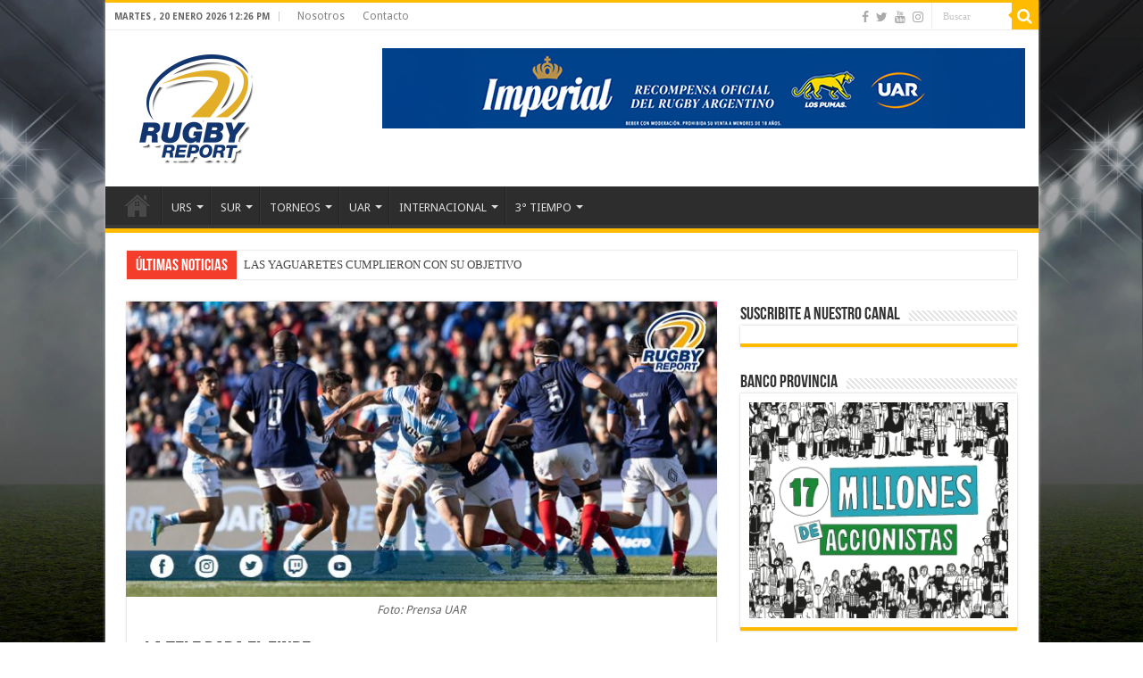

--- FILE ---
content_type: text/html; charset=UTF-8
request_url: https://rugbyreport.com.ar/la-tele-para-el-finde-138/
body_size: 17517
content:
<!DOCTYPE html>
<html lang="es" prefix="og: http://ogp.me/ns#">
<head>
<meta charset="UTF-8" />
<link rel="pingback" href="https://rugbyreport.com.ar/xmlrpc.php" />
<title>LA TELE PARA EL FINDE &#8211; Rugby Report</title>
<meta property="og:title" content="LA TELE PARA EL FINDE - Rugby Report"/>
<meta property="og:type" content="article"/>
<meta property="og:description" content="Atención OVALADOS, se viene otro finde de SUPER ACCIÓN, Rugby Report te cuenta como seguirlos desde"/>
<meta property="og:url" content="https://rugbyreport.com.ar/la-tele-para-el-finde-138/"/>
<meta property="og:site_name" content="Rugby Report"/>
<meta property="og:image" content="https://rugbyreport.com.ar/wp-content/uploads/2024/07/PORTADA-WEB-LA-TELE.jpg" />
<meta name='robots' content='max-image-preview:large' />
	<style>img:is([sizes="auto" i], [sizes^="auto," i]) { contain-intrinsic-size: 3000px 1500px }</style>
	<link rel='dns-prefetch' href='//fonts.googleapis.com' />
<link rel="alternate" type="application/rss+xml" title="Rugby Report &raquo; Feed" href="https://rugbyreport.com.ar/feed/" />
<link rel="alternate" type="application/rss+xml" title="Rugby Report &raquo; Feed de los comentarios" href="https://rugbyreport.com.ar/comments/feed/" />
<link rel="alternate" type="application/rss+xml" title="Rugby Report &raquo; Comentario LA TELE PARA EL FINDE del feed" href="https://rugbyreport.com.ar/la-tele-para-el-finde-138/feed/" />
<script type="text/javascript">
/* <![CDATA[ */
window._wpemojiSettings = {"baseUrl":"https:\/\/s.w.org\/images\/core\/emoji\/16.0.1\/72x72\/","ext":".png","svgUrl":"https:\/\/s.w.org\/images\/core\/emoji\/16.0.1\/svg\/","svgExt":".svg","source":{"concatemoji":"https:\/\/rugbyreport.com.ar\/wp-includes\/js\/wp-emoji-release.min.js"}};
/*! This file is auto-generated */
!function(s,n){var o,i,e;function c(e){try{var t={supportTests:e,timestamp:(new Date).valueOf()};sessionStorage.setItem(o,JSON.stringify(t))}catch(e){}}function p(e,t,n){e.clearRect(0,0,e.canvas.width,e.canvas.height),e.fillText(t,0,0);var t=new Uint32Array(e.getImageData(0,0,e.canvas.width,e.canvas.height).data),a=(e.clearRect(0,0,e.canvas.width,e.canvas.height),e.fillText(n,0,0),new Uint32Array(e.getImageData(0,0,e.canvas.width,e.canvas.height).data));return t.every(function(e,t){return e===a[t]})}function u(e,t){e.clearRect(0,0,e.canvas.width,e.canvas.height),e.fillText(t,0,0);for(var n=e.getImageData(16,16,1,1),a=0;a<n.data.length;a++)if(0!==n.data[a])return!1;return!0}function f(e,t,n,a){switch(t){case"flag":return n(e,"\ud83c\udff3\ufe0f\u200d\u26a7\ufe0f","\ud83c\udff3\ufe0f\u200b\u26a7\ufe0f")?!1:!n(e,"\ud83c\udde8\ud83c\uddf6","\ud83c\udde8\u200b\ud83c\uddf6")&&!n(e,"\ud83c\udff4\udb40\udc67\udb40\udc62\udb40\udc65\udb40\udc6e\udb40\udc67\udb40\udc7f","\ud83c\udff4\u200b\udb40\udc67\u200b\udb40\udc62\u200b\udb40\udc65\u200b\udb40\udc6e\u200b\udb40\udc67\u200b\udb40\udc7f");case"emoji":return!a(e,"\ud83e\udedf")}return!1}function g(e,t,n,a){var r="undefined"!=typeof WorkerGlobalScope&&self instanceof WorkerGlobalScope?new OffscreenCanvas(300,150):s.createElement("canvas"),o=r.getContext("2d",{willReadFrequently:!0}),i=(o.textBaseline="top",o.font="600 32px Arial",{});return e.forEach(function(e){i[e]=t(o,e,n,a)}),i}function t(e){var t=s.createElement("script");t.src=e,t.defer=!0,s.head.appendChild(t)}"undefined"!=typeof Promise&&(o="wpEmojiSettingsSupports",i=["flag","emoji"],n.supports={everything:!0,everythingExceptFlag:!0},e=new Promise(function(e){s.addEventListener("DOMContentLoaded",e,{once:!0})}),new Promise(function(t){var n=function(){try{var e=JSON.parse(sessionStorage.getItem(o));if("object"==typeof e&&"number"==typeof e.timestamp&&(new Date).valueOf()<e.timestamp+604800&&"object"==typeof e.supportTests)return e.supportTests}catch(e){}return null}();if(!n){if("undefined"!=typeof Worker&&"undefined"!=typeof OffscreenCanvas&&"undefined"!=typeof URL&&URL.createObjectURL&&"undefined"!=typeof Blob)try{var e="postMessage("+g.toString()+"("+[JSON.stringify(i),f.toString(),p.toString(),u.toString()].join(",")+"));",a=new Blob([e],{type:"text/javascript"}),r=new Worker(URL.createObjectURL(a),{name:"wpTestEmojiSupports"});return void(r.onmessage=function(e){c(n=e.data),r.terminate(),t(n)})}catch(e){}c(n=g(i,f,p,u))}t(n)}).then(function(e){for(var t in e)n.supports[t]=e[t],n.supports.everything=n.supports.everything&&n.supports[t],"flag"!==t&&(n.supports.everythingExceptFlag=n.supports.everythingExceptFlag&&n.supports[t]);n.supports.everythingExceptFlag=n.supports.everythingExceptFlag&&!n.supports.flag,n.DOMReady=!1,n.readyCallback=function(){n.DOMReady=!0}}).then(function(){return e}).then(function(){var e;n.supports.everything||(n.readyCallback(),(e=n.source||{}).concatemoji?t(e.concatemoji):e.wpemoji&&e.twemoji&&(t(e.twemoji),t(e.wpemoji)))}))}((window,document),window._wpemojiSettings);
/* ]]> */
</script>
<!-- rugbyreport.com.ar is managing ads with Advanced Ads 2.0.16 – https://wpadvancedads.com/ --><script id="rugby-ready">
			window.advanced_ads_ready=function(e,a){a=a||"complete";var d=function(e){return"interactive"===a?"loading"!==e:"complete"===e};d(document.readyState)?e():document.addEventListener("readystatechange",(function(a){d(a.target.readyState)&&e()}),{once:"interactive"===a})},window.advanced_ads_ready_queue=window.advanced_ads_ready_queue||[];		</script>
		<style id='wp-emoji-styles-inline-css' type='text/css'>

	img.wp-smiley, img.emoji {
		display: inline !important;
		border: none !important;
		box-shadow: none !important;
		height: 1em !important;
		width: 1em !important;
		margin: 0 0.07em !important;
		vertical-align: -0.1em !important;
		background: none !important;
		padding: 0 !important;
	}
</style>
<link rel='stylesheet' id='wp-block-library-css' href='https://rugbyreport.com.ar/wp-includes/css/dist/block-library/style.min.css' type='text/css' media='all' />
<link rel='stylesheet' id='swiper-css-css' href='https://rugbyreport.com.ar/wp-content/plugins/instagram-widget-by-wpzoom/dist/styles/library/swiper.css' type='text/css' media='all' />
<link rel='stylesheet' id='dashicons-css' href='https://rugbyreport.com.ar/wp-includes/css/dashicons.min.css' type='text/css' media='all' />
<link rel='stylesheet' id='magnific-popup-css' href='https://rugbyreport.com.ar/wp-content/plugins/instagram-widget-by-wpzoom/dist/styles/library/magnific-popup.css' type='text/css' media='all' />
<link rel='stylesheet' id='wpz-insta_block-frontend-style-css' href='https://rugbyreport.com.ar/wp-content/plugins/instagram-widget-by-wpzoom/dist/styles/frontend/index.css' type='text/css' media='all' />
<style id='classic-theme-styles-inline-css' type='text/css'>
/*! This file is auto-generated */
.wp-block-button__link{color:#fff;background-color:#32373c;border-radius:9999px;box-shadow:none;text-decoration:none;padding:calc(.667em + 2px) calc(1.333em + 2px);font-size:1.125em}.wp-block-file__button{background:#32373c;color:#fff;text-decoration:none}
</style>
<style id='global-styles-inline-css' type='text/css'>
:root{--wp--preset--aspect-ratio--square: 1;--wp--preset--aspect-ratio--4-3: 4/3;--wp--preset--aspect-ratio--3-4: 3/4;--wp--preset--aspect-ratio--3-2: 3/2;--wp--preset--aspect-ratio--2-3: 2/3;--wp--preset--aspect-ratio--16-9: 16/9;--wp--preset--aspect-ratio--9-16: 9/16;--wp--preset--color--black: #000000;--wp--preset--color--cyan-bluish-gray: #abb8c3;--wp--preset--color--white: #ffffff;--wp--preset--color--pale-pink: #f78da7;--wp--preset--color--vivid-red: #cf2e2e;--wp--preset--color--luminous-vivid-orange: #ff6900;--wp--preset--color--luminous-vivid-amber: #fcb900;--wp--preset--color--light-green-cyan: #7bdcb5;--wp--preset--color--vivid-green-cyan: #00d084;--wp--preset--color--pale-cyan-blue: #8ed1fc;--wp--preset--color--vivid-cyan-blue: #0693e3;--wp--preset--color--vivid-purple: #9b51e0;--wp--preset--gradient--vivid-cyan-blue-to-vivid-purple: linear-gradient(135deg,rgba(6,147,227,1) 0%,rgb(155,81,224) 100%);--wp--preset--gradient--light-green-cyan-to-vivid-green-cyan: linear-gradient(135deg,rgb(122,220,180) 0%,rgb(0,208,130) 100%);--wp--preset--gradient--luminous-vivid-amber-to-luminous-vivid-orange: linear-gradient(135deg,rgba(252,185,0,1) 0%,rgba(255,105,0,1) 100%);--wp--preset--gradient--luminous-vivid-orange-to-vivid-red: linear-gradient(135deg,rgba(255,105,0,1) 0%,rgb(207,46,46) 100%);--wp--preset--gradient--very-light-gray-to-cyan-bluish-gray: linear-gradient(135deg,rgb(238,238,238) 0%,rgb(169,184,195) 100%);--wp--preset--gradient--cool-to-warm-spectrum: linear-gradient(135deg,rgb(74,234,220) 0%,rgb(151,120,209) 20%,rgb(207,42,186) 40%,rgb(238,44,130) 60%,rgb(251,105,98) 80%,rgb(254,248,76) 100%);--wp--preset--gradient--blush-light-purple: linear-gradient(135deg,rgb(255,206,236) 0%,rgb(152,150,240) 100%);--wp--preset--gradient--blush-bordeaux: linear-gradient(135deg,rgb(254,205,165) 0%,rgb(254,45,45) 50%,rgb(107,0,62) 100%);--wp--preset--gradient--luminous-dusk: linear-gradient(135deg,rgb(255,203,112) 0%,rgb(199,81,192) 50%,rgb(65,88,208) 100%);--wp--preset--gradient--pale-ocean: linear-gradient(135deg,rgb(255,245,203) 0%,rgb(182,227,212) 50%,rgb(51,167,181) 100%);--wp--preset--gradient--electric-grass: linear-gradient(135deg,rgb(202,248,128) 0%,rgb(113,206,126) 100%);--wp--preset--gradient--midnight: linear-gradient(135deg,rgb(2,3,129) 0%,rgb(40,116,252) 100%);--wp--preset--font-size--small: 13px;--wp--preset--font-size--medium: 20px;--wp--preset--font-size--large: 36px;--wp--preset--font-size--x-large: 42px;--wp--preset--spacing--20: 0.44rem;--wp--preset--spacing--30: 0.67rem;--wp--preset--spacing--40: 1rem;--wp--preset--spacing--50: 1.5rem;--wp--preset--spacing--60: 2.25rem;--wp--preset--spacing--70: 3.38rem;--wp--preset--spacing--80: 5.06rem;--wp--preset--shadow--natural: 6px 6px 9px rgba(0, 0, 0, 0.2);--wp--preset--shadow--deep: 12px 12px 50px rgba(0, 0, 0, 0.4);--wp--preset--shadow--sharp: 6px 6px 0px rgba(0, 0, 0, 0.2);--wp--preset--shadow--outlined: 6px 6px 0px -3px rgba(255, 255, 255, 1), 6px 6px rgba(0, 0, 0, 1);--wp--preset--shadow--crisp: 6px 6px 0px rgba(0, 0, 0, 1);}:where(.is-layout-flex){gap: 0.5em;}:where(.is-layout-grid){gap: 0.5em;}body .is-layout-flex{display: flex;}.is-layout-flex{flex-wrap: wrap;align-items: center;}.is-layout-flex > :is(*, div){margin: 0;}body .is-layout-grid{display: grid;}.is-layout-grid > :is(*, div){margin: 0;}:where(.wp-block-columns.is-layout-flex){gap: 2em;}:where(.wp-block-columns.is-layout-grid){gap: 2em;}:where(.wp-block-post-template.is-layout-flex){gap: 1.25em;}:where(.wp-block-post-template.is-layout-grid){gap: 1.25em;}.has-black-color{color: var(--wp--preset--color--black) !important;}.has-cyan-bluish-gray-color{color: var(--wp--preset--color--cyan-bluish-gray) !important;}.has-white-color{color: var(--wp--preset--color--white) !important;}.has-pale-pink-color{color: var(--wp--preset--color--pale-pink) !important;}.has-vivid-red-color{color: var(--wp--preset--color--vivid-red) !important;}.has-luminous-vivid-orange-color{color: var(--wp--preset--color--luminous-vivid-orange) !important;}.has-luminous-vivid-amber-color{color: var(--wp--preset--color--luminous-vivid-amber) !important;}.has-light-green-cyan-color{color: var(--wp--preset--color--light-green-cyan) !important;}.has-vivid-green-cyan-color{color: var(--wp--preset--color--vivid-green-cyan) !important;}.has-pale-cyan-blue-color{color: var(--wp--preset--color--pale-cyan-blue) !important;}.has-vivid-cyan-blue-color{color: var(--wp--preset--color--vivid-cyan-blue) !important;}.has-vivid-purple-color{color: var(--wp--preset--color--vivid-purple) !important;}.has-black-background-color{background-color: var(--wp--preset--color--black) !important;}.has-cyan-bluish-gray-background-color{background-color: var(--wp--preset--color--cyan-bluish-gray) !important;}.has-white-background-color{background-color: var(--wp--preset--color--white) !important;}.has-pale-pink-background-color{background-color: var(--wp--preset--color--pale-pink) !important;}.has-vivid-red-background-color{background-color: var(--wp--preset--color--vivid-red) !important;}.has-luminous-vivid-orange-background-color{background-color: var(--wp--preset--color--luminous-vivid-orange) !important;}.has-luminous-vivid-amber-background-color{background-color: var(--wp--preset--color--luminous-vivid-amber) !important;}.has-light-green-cyan-background-color{background-color: var(--wp--preset--color--light-green-cyan) !important;}.has-vivid-green-cyan-background-color{background-color: var(--wp--preset--color--vivid-green-cyan) !important;}.has-pale-cyan-blue-background-color{background-color: var(--wp--preset--color--pale-cyan-blue) !important;}.has-vivid-cyan-blue-background-color{background-color: var(--wp--preset--color--vivid-cyan-blue) !important;}.has-vivid-purple-background-color{background-color: var(--wp--preset--color--vivid-purple) !important;}.has-black-border-color{border-color: var(--wp--preset--color--black) !important;}.has-cyan-bluish-gray-border-color{border-color: var(--wp--preset--color--cyan-bluish-gray) !important;}.has-white-border-color{border-color: var(--wp--preset--color--white) !important;}.has-pale-pink-border-color{border-color: var(--wp--preset--color--pale-pink) !important;}.has-vivid-red-border-color{border-color: var(--wp--preset--color--vivid-red) !important;}.has-luminous-vivid-orange-border-color{border-color: var(--wp--preset--color--luminous-vivid-orange) !important;}.has-luminous-vivid-amber-border-color{border-color: var(--wp--preset--color--luminous-vivid-amber) !important;}.has-light-green-cyan-border-color{border-color: var(--wp--preset--color--light-green-cyan) !important;}.has-vivid-green-cyan-border-color{border-color: var(--wp--preset--color--vivid-green-cyan) !important;}.has-pale-cyan-blue-border-color{border-color: var(--wp--preset--color--pale-cyan-blue) !important;}.has-vivid-cyan-blue-border-color{border-color: var(--wp--preset--color--vivid-cyan-blue) !important;}.has-vivid-purple-border-color{border-color: var(--wp--preset--color--vivid-purple) !important;}.has-vivid-cyan-blue-to-vivid-purple-gradient-background{background: var(--wp--preset--gradient--vivid-cyan-blue-to-vivid-purple) !important;}.has-light-green-cyan-to-vivid-green-cyan-gradient-background{background: var(--wp--preset--gradient--light-green-cyan-to-vivid-green-cyan) !important;}.has-luminous-vivid-amber-to-luminous-vivid-orange-gradient-background{background: var(--wp--preset--gradient--luminous-vivid-amber-to-luminous-vivid-orange) !important;}.has-luminous-vivid-orange-to-vivid-red-gradient-background{background: var(--wp--preset--gradient--luminous-vivid-orange-to-vivid-red) !important;}.has-very-light-gray-to-cyan-bluish-gray-gradient-background{background: var(--wp--preset--gradient--very-light-gray-to-cyan-bluish-gray) !important;}.has-cool-to-warm-spectrum-gradient-background{background: var(--wp--preset--gradient--cool-to-warm-spectrum) !important;}.has-blush-light-purple-gradient-background{background: var(--wp--preset--gradient--blush-light-purple) !important;}.has-blush-bordeaux-gradient-background{background: var(--wp--preset--gradient--blush-bordeaux) !important;}.has-luminous-dusk-gradient-background{background: var(--wp--preset--gradient--luminous-dusk) !important;}.has-pale-ocean-gradient-background{background: var(--wp--preset--gradient--pale-ocean) !important;}.has-electric-grass-gradient-background{background: var(--wp--preset--gradient--electric-grass) !important;}.has-midnight-gradient-background{background: var(--wp--preset--gradient--midnight) !important;}.has-small-font-size{font-size: var(--wp--preset--font-size--small) !important;}.has-medium-font-size{font-size: var(--wp--preset--font-size--medium) !important;}.has-large-font-size{font-size: var(--wp--preset--font-size--large) !important;}.has-x-large-font-size{font-size: var(--wp--preset--font-size--x-large) !important;}
:where(.wp-block-post-template.is-layout-flex){gap: 1.25em;}:where(.wp-block-post-template.is-layout-grid){gap: 1.25em;}
:where(.wp-block-columns.is-layout-flex){gap: 2em;}:where(.wp-block-columns.is-layout-grid){gap: 2em;}
:root :where(.wp-block-pullquote){font-size: 1.5em;line-height: 1.6;}
</style>
<link rel='stylesheet' id='contact-form-7-css' href='https://rugbyreport.com.ar/wp-content/plugins/contact-form-7/includes/css/styles.css' type='text/css' media='all' />
<link rel='stylesheet' id='wen-logo-slider-slick-carousel-css' href='https://rugbyreport.com.ar/wp-content/plugins/wen-logo-slider/vendors/slick-carousel/slick.css' type='text/css' media='all' />
<link rel='stylesheet' id='wen-logo-slider-slick-theme-css' href='https://rugbyreport.com.ar/wp-content/plugins/wen-logo-slider/vendors/slick-carousel/slick-theme.css' type='text/css' media='all' />
<link rel='stylesheet' id='wen-logo-slider-css' href='https://rugbyreport.com.ar/wp-content/plugins/wen-logo-slider/public/css/wen-logo-slider-public.css' type='text/css' media='all' />
<link rel='stylesheet' id='tie-style-css' href='https://rugbyreport.com.ar/wp-content/themes/sahifa/style.css' type='text/css' media='all' />
<link rel='stylesheet' id='tie-ilightbox-skin-css' href='https://rugbyreport.com.ar/wp-content/themes/sahifa/css/ilightbox/dark-skin/skin.css' type='text/css' media='all' />
<link rel='stylesheet' id='Droid+Sans-css' href='https://fonts.googleapis.com/css?family=Droid+Sans%3Aregular%2C700' type='text/css' media='all' />
<script type="text/javascript" src="https://rugbyreport.com.ar/wp-includes/js/jquery/jquery.min.js" id="jquery-core-js"></script>
<script type="text/javascript" src="https://rugbyreport.com.ar/wp-includes/js/jquery/jquery-migrate.min.js" id="jquery-migrate-js"></script>
<script type="text/javascript" src="https://rugbyreport.com.ar/wp-includes/js/underscore.min.js" id="underscore-js"></script>
<script type="text/javascript" id="wp-util-js-extra">
/* <![CDATA[ */
var _wpUtilSettings = {"ajax":{"url":"\/wp-admin\/admin-ajax.php"}};
/* ]]> */
</script>
<script type="text/javascript" src="https://rugbyreport.com.ar/wp-includes/js/wp-util.min.js" id="wp-util-js"></script>
<script type="text/javascript" src="https://rugbyreport.com.ar/wp-content/plugins/instagram-widget-by-wpzoom/dist/scripts/library/magnific-popup.js" id="magnific-popup-js"></script>
<script type="text/javascript" src="https://rugbyreport.com.ar/wp-content/plugins/instagram-widget-by-wpzoom/dist/scripts/library/swiper.js" id="swiper-js-js"></script>
<script type="text/javascript" src="https://rugbyreport.com.ar/wp-content/plugins/instagram-widget-by-wpzoom/dist/scripts/frontend/block.js" id="wpz-insta_block-frontend-script-js"></script>
<script type="text/javascript" src="https://rugbyreport.com.ar/wp-content/plugins/wen-logo-slider/vendors/slick-carousel/slick.min.js" id="wen-logo-slider-slick-carousel-js"></script>
<link rel="https://api.w.org/" href="https://rugbyreport.com.ar/wp-json/" /><link rel="alternate" title="JSON" type="application/json" href="https://rugbyreport.com.ar/wp-json/wp/v2/posts/17815" /><link rel="EditURI" type="application/rsd+xml" title="RSD" href="https://rugbyreport.com.ar/xmlrpc.php?rsd" />
<meta name="generator" content="WordPress 6.8.3" />
<link rel="canonical" href="https://rugbyreport.com.ar/la-tele-para-el-finde-138/" />
<link rel='shortlink' href='https://rugbyreport.com.ar/?p=17815' />
<link rel="alternate" title="oEmbed (JSON)" type="application/json+oembed" href="https://rugbyreport.com.ar/wp-json/oembed/1.0/embed?url=https%3A%2F%2Frugbyreport.com.ar%2Fla-tele-para-el-finde-138%2F" />
<link rel="alternate" title="oEmbed (XML)" type="text/xml+oembed" href="https://rugbyreport.com.ar/wp-json/oembed/1.0/embed?url=https%3A%2F%2Frugbyreport.com.ar%2Fla-tele-para-el-finde-138%2F&#038;format=xml" />
<link rel="shortcut icon" href="https://rugbyreport.com.ar/wp-content/uploads/2019/08/LOGO-CON-CONTORNO.png" title="Favicon" />
<!--[if IE]>
<script type="text/javascript">jQuery(document).ready(function (){ jQuery(".menu-item").has("ul").children("a").attr("aria-haspopup", "true");});</script>
<![endif]-->
<!--[if lt IE 9]>
<script src="https://rugbyreport.com.ar/wp-content/themes/sahifa/js/html5.js"></script>
<script src="https://rugbyreport.com.ar/wp-content/themes/sahifa/js/selectivizr-min.js"></script>
<![endif]-->
<!--[if IE 9]>
<link rel="stylesheet" type="text/css" media="all" href="https://rugbyreport.com.ar/wp-content/themes/sahifa/css/ie9.css" />
<![endif]-->
<!--[if IE 8]>
<link rel="stylesheet" type="text/css" media="all" href="https://rugbyreport.com.ar/wp-content/themes/sahifa/css/ie8.css" />
<![endif]-->
<!--[if IE 7]>
<link rel="stylesheet" type="text/css" media="all" href="https://rugbyreport.com.ar/wp-content/themes/sahifa/css/ie7.css" />
<![endif]-->


<meta name="viewport" content="width=device-width, initial-scale=1.0" />



<style type="text/css" media="screen">

body{
	font-family: 'Droid Sans';
}

h2.post-box-title, h2.post-box-title a{
	font-weight: bold;
}

h3.post-box-title, h3.post-box-title a{
	font-weight: bold;
}

#main-nav,
.cat-box-content,
#sidebar .widget-container,
.post-listing,
#commentform {
	border-bottom-color: #ffbb01;
}

.search-block .search-button,
#topcontrol,
#main-nav ul li.current-menu-item a,
#main-nav ul li.current-menu-item a:hover,
#main-nav ul li.current_page_parent a,
#main-nav ul li.current_page_parent a:hover,
#main-nav ul li.current-menu-parent a,
#main-nav ul li.current-menu-parent a:hover,
#main-nav ul li.current-page-ancestor a,
#main-nav ul li.current-page-ancestor a:hover,
.pagination span.current,
.share-post span.share-text,
.flex-control-paging li a.flex-active,
.ei-slider-thumbs li.ei-slider-element,
.review-percentage .review-item span span,
.review-final-score,
.button,
a.button,
a.more-link,
#main-content input[type="submit"],
.form-submit #submit,
#login-form .login-button,
.widget-feedburner .feedburner-subscribe,
input[type="submit"],
#buddypress button,
#buddypress a.button,
#buddypress input[type=submit],
#buddypress input[type=reset],
#buddypress ul.button-nav li a,
#buddypress div.generic-button a,
#buddypress .comment-reply-link,
#buddypress div.item-list-tabs ul li a span,
#buddypress div.item-list-tabs ul li.selected a,
#buddypress div.item-list-tabs ul li.current a,
#buddypress #members-directory-form div.item-list-tabs ul li.selected span,
#members-list-options a.selected,
#groups-list-options a.selected,
body.dark-skin #buddypress div.item-list-tabs ul li a span,
body.dark-skin #buddypress div.item-list-tabs ul li.selected a,
body.dark-skin #buddypress div.item-list-tabs ul li.current a,
body.dark-skin #members-list-options a.selected,
body.dark-skin #groups-list-options a.selected,
.search-block-large .search-button,
#featured-posts .flex-next:hover,
#featured-posts .flex-prev:hover,
a.tie-cart span.shooping-count,
.woocommerce span.onsale,
.woocommerce-page span.onsale ,
.woocommerce .widget_price_filter .ui-slider .ui-slider-handle,
.woocommerce-page .widget_price_filter .ui-slider .ui-slider-handle,
#check-also-close,
a.post-slideshow-next,
a.post-slideshow-prev,
.widget_price_filter .ui-slider .ui-slider-handle,
.quantity .minus:hover,
.quantity .plus:hover,
.mejs-container .mejs-controls .mejs-time-rail .mejs-time-current,
#reading-position-indicator  {
	background-color:#ffbb01;
}

::-webkit-scrollbar-thumb{
	background-color:#ffbb01 !important;
}

#theme-footer,
#theme-header,
.top-nav ul li.current-menu-item:before,
#main-nav .menu-sub-content ,
#main-nav ul ul,
#check-also-box {
	border-top-color: #ffbb01;
}

.search-block:after {
	border-right-color:#ffbb01;
}

body.rtl .search-block:after {
	border-left-color:#ffbb01;
}

#main-nav ul > li.menu-item-has-children:hover > a:after,
#main-nav ul > li.mega-menu:hover > a:after {
	border-color:transparent transparent #ffbb01;
}

.widget.timeline-posts li a:hover,
.widget.timeline-posts li a:hover span.tie-date {
	color: #ffbb01;
}

.widget.timeline-posts li a:hover span.tie-date:before {
	background: #ffbb01;
	border-color: #ffbb01;
}

#order_review,
#order_review_heading {
	border-color: #ffbb01;
}


.background-cover{
	background-color: !important;
	background-image : url('https://rugbyreport.com.ar/wp-content/uploads/2023/11/espn-background-web.webp') !important;
	filter: progid:DXImageTransform.Microsoft.AlphaImageLoader(src='https://rugbyreport.com.ar/wp-content/uploads/2023/11/espn-background-web.webp',sizingMethod='scale') !important;
	-ms-filter: "progid:DXImageTransform.Microsoft.AlphaImageLoader(src='https://rugbyreport.com.ar/wp-content/uploads/2023/11/espn-background-web.webp',sizingMethod='scale')" !important;
}
	
.top-nav, .top-nav ul ul {
	background-color:#ffffff !important; 
				}


#theme-header {
	background-color:#ffffff !important; 
		background-repeat:no-repeat !important; 
		background-position:center  !important; 
}


</style>

<link rel="icon" href="https://rugbyreport.com.ar/wp-content/uploads/2023/11/LOGO-CON-CONTORNO-e1567037448659.png" sizes="32x32" />
<link rel="icon" href="https://rugbyreport.com.ar/wp-content/uploads/2023/11/LOGO-CON-CONTORNO-e1567037448659.png" sizes="192x192" />
<link rel="apple-touch-icon" href="https://rugbyreport.com.ar/wp-content/uploads/2023/11/LOGO-CON-CONTORNO-e1567037448659.png" />
<meta name="msapplication-TileImage" content="https://rugbyreport.com.ar/wp-content/uploads/2023/11/LOGO-CON-CONTORNO-e1567037448659.png" />
</head>
<body data-rsssl=1 id="top" class="wp-singular post-template-default single single-post postid-17815 single-format-standard wp-theme-sahifa aa-prefix-rugby-">

<div class="wrapper-outer">

	<div class="background-cover"></div>

	<aside id="slide-out">

			<div class="search-mobile">
			<form method="get" id="searchform-mobile" action="https://rugbyreport.com.ar/">
				<button class="search-button" type="submit" value="Buscar"><i class="fa fa-search"></i></button>
				<input type="text" id="s-mobile" name="s" title="Buscar" value="Buscar" onfocus="if (this.value == 'Buscar') {this.value = '';}" onblur="if (this.value == '') {this.value = 'Buscar';}"  />
			</form>
		</div><!-- .search-mobile /-->
	
			<div class="social-icons">
		<a class="ttip-none" title="Facebook" href="https://www.facebook.com/rugbyreport?ref=hl" target="_blank"><i class="fa fa-facebook"></i></a><a class="ttip-none" title="Twitter" href="https://twitter.com/inforugbyreport" target="_blank"><i class="fa fa-twitter"></i></a><a class="ttip-none" title="Youtube" href="https://youtube.com/@rugbyreport1248?si=odwHLMcUwZnJ9-3V" target="_blank"><i class="fa fa-youtube"></i></a><a class="ttip-none" title="instagram" href="https://www.instagram.com/rugby.report/" target="_blank"><i class="fa fa-instagram"></i></a>
			</div>

	
		<div id="mobile-menu" ></div>
	</aside><!-- #slide-out /-->

		<div id="wrapper" class="boxed-all">
		<div class="inner-wrapper">

		<header id="theme-header" class="theme-header">
						<div id="top-nav" class="top-nav">
				<div class="container">

							<span class="today-date">martes , 20 enero 2026 12:26 pm</span>
				<div class="top-menu"><ul id="menu-top" class="menu"><li id="menu-item-1222" class="menu-item menu-item-type-custom menu-item-object-custom menu-item-1222"><a href="https://rugbyreport.com.ar/web/nosotros/">Nosotros</a></li>
<li id="menu-item-1223" class="menu-item menu-item-type-custom menu-item-object-custom menu-item-1223"><a href="https://rugbyreport.com.ar/web/contacto">Contacto</a></li>
</ul></div>
						<div class="search-block">
						<form method="get" id="searchform-header" action="https://rugbyreport.com.ar/">
							<button class="search-button" type="submit" value="Buscar"><i class="fa fa-search"></i></button>
							<input class="search-live" type="text" id="s-header" name="s" title="Buscar" value="Buscar" onfocus="if (this.value == 'Buscar') {this.value = '';}" onblur="if (this.value == '') {this.value = 'Buscar';}"  />
						</form>
					</div><!-- .search-block /-->
			<div class="social-icons">
		<a class="ttip-none" title="Facebook" href="https://www.facebook.com/rugbyreport?ref=hl" target="_blank"><i class="fa fa-facebook"></i></a><a class="ttip-none" title="Twitter" href="https://twitter.com/inforugbyreport" target="_blank"><i class="fa fa-twitter"></i></a><a class="ttip-none" title="Youtube" href="https://youtube.com/@rugbyreport1248?si=odwHLMcUwZnJ9-3V" target="_blank"><i class="fa fa-youtube"></i></a><a class="ttip-none" title="instagram" href="https://www.instagram.com/rugby.report/" target="_blank"><i class="fa fa-instagram"></i></a>
			</div>

	
	
				</div><!-- .container /-->
			</div><!-- .top-menu /-->
			
		<div class="header-content">

					<a id="slide-out-open" class="slide-out-open" href="#"><span></span></a>
		
			<div class="logo">
			<h2>								<a title="Rugby Report" href="https://rugbyreport.com.ar/">
					<img src="https://rugbyreport.com.ar/wp-content/uploads/2023/11/LOGO-RugbyReport.png" alt="Rugby Report"  /><strong>Rugby Report Toda la actualidad de la Unión de Rugby del Sur y de la Unión Argentina de Rugby #EnTodasLasCanchas</strong>
				</a>
			</h2>			</div><!-- .logo /-->
			<div class="e3lan e3lan-top">
			<a href="https://www.cervezaimperial.com.ar/" title="RugbyReport" target="_blank">
				<img src="https://rugbyreport.com.ar/wp-content/uploads/2019/09/HEADER-IMPERIAL-2025.jpg" alt="RugbyReport" />
			</a>
				</div>			<div class="clear"></div>

		</div>
													<nav id="main-nav" class="fixed-enabled">
				<div class="container">

				
					<div class="main-menu"><ul id="menu-prueba" class="menu"><li id="menu-item-757" class="menu-item menu-item-type-custom menu-item-object-custom menu-item-home menu-item-757"><a href="https://rugbyreport.com.ar"><i class="fa fa-home"></i>Inicio</a></li>
<li id="menu-item-758" class="menu-item menu-item-type-custom menu-item-object-custom menu-item-has-children menu-item-758"><a href="https://rugbyreport.com.ar/web/local/">URS</a>
<ul class="sub-menu menu-sub-content">
	<li id="menu-item-784" class="menu-item menu-item-type-taxonomy menu-item-object-category current-post-ancestor current-menu-parent current-post-parent menu-item-has-children menu-item-784"><a href="https://rugbyreport.com.ar/category/mayores/">Mayores</a>
	<ul class="sub-menu menu-sub-content">
		<li id="menu-item-787" class="menu-item menu-item-type-taxonomy menu-item-object-category current-post-ancestor current-menu-parent current-post-parent menu-item-787"><a href="https://rugbyreport.com.ar/category/mayores/primeradivision/">Primera División</a></li>
		<li id="menu-item-785" class="menu-item menu-item-type-taxonomy menu-item-object-category menu-item-785"><a href="https://rugbyreport.com.ar/category/mayores/intermedia/">Intermedia</a></li>
		<li id="menu-item-786" class="menu-item menu-item-type-taxonomy menu-item-object-category menu-item-786"><a href="https://rugbyreport.com.ar/category/mayores/preintermedia/">Pre Intermedia</a></li>
	</ul>
</li>
	<li id="menu-item-773" class="menu-item menu-item-type-taxonomy menu-item-object-category current-post-ancestor current-menu-parent current-post-parent menu-item-has-children menu-item-773"><a href="https://rugbyreport.com.ar/category/juveniles/">JUVENILES</a>
	<ul class="sub-menu menu-sub-content">
		<li id="menu-item-776" class="menu-item menu-item-type-taxonomy menu-item-object-category menu-item-776"><a href="https://rugbyreport.com.ar/category/juveniles/m19/">M18</a></li>
		<li id="menu-item-777" class="menu-item menu-item-type-taxonomy menu-item-object-category menu-item-777"><a href="https://rugbyreport.com.ar/category/juveniles/m16/">M16</a></li>
		<li id="menu-item-774" class="menu-item menu-item-type-taxonomy menu-item-object-category menu-item-774"><a href="https://rugbyreport.com.ar/category/juveniles/m15/">M15</a></li>
	</ul>
</li>
	<li id="menu-item-770" class="menu-item menu-item-type-taxonomy menu-item-object-category menu-item-770"><a href="https://rugbyreport.com.ar/category/infantiles/">Infantiles</a></li>
	<li id="menu-item-1215" class="menu-item menu-item-type-taxonomy menu-item-object-category menu-item-1215"><a href="https://rugbyreport.com.ar/category/femenino-2/">Femenino</a></li>
	<li id="menu-item-810" class="menu-item menu-item-type-taxonomy menu-item-object-category menu-item-810"><a href="https://rugbyreport.com.ar/category/veteranos/">Veteranos</a></li>
</ul>
</li>
<li id="menu-item-759" class="menu-item menu-item-type-custom menu-item-object-custom menu-item-has-children menu-item-759"><a href="https://rugbyreport.com.ar/web/sur/">SUR</a>
<ul class="sub-menu menu-sub-content">
	<li id="menu-item-1567" class="menu-item menu-item-type-taxonomy menu-item-object-category menu-item-1567"><a href="https://rugbyreport.com.ar/category/sur/surxv/">SUR XV</a></li>
	<li id="menu-item-808" class="menu-item menu-item-type-taxonomy menu-item-object-category menu-item-808"><a href="https://rugbyreport.com.ar/category/sur7/">SUR 7´s</a></li>
	<li id="menu-item-778" class="menu-item menu-item-type-taxonomy menu-item-object-category menu-item-778"><a href="https://rugbyreport.com.ar/category/juveniless/">JUVENILES</a></li>
	<li id="menu-item-1217" class="menu-item menu-item-type-taxonomy menu-item-object-category menu-item-1217"><a href="https://rugbyreport.com.ar/category/surfemenino/">SUR FEMENINO</a></li>
</ul>
</li>
<li id="menu-item-760" class="menu-item menu-item-type-custom menu-item-object-custom menu-item-has-children menu-item-760"><a href="https://rugbyreport.com.ar/web/torneos/">TORNEOS</a>
<ul class="sub-menu menu-sub-content">
	<li id="menu-item-766" class="menu-item menu-item-type-taxonomy menu-item-object-category menu-item-766"><a href="https://rugbyreport.com.ar/category/circuitoseven/">Circuito Seven</a></li>
	<li id="menu-item-767" class="menu-item menu-item-type-taxonomy menu-item-object-category menu-item-767"><a href="https://rugbyreport.com.ar/category/copatagonia/">Copa Patagonia</a></li>
	<li id="menu-item-809" class="menu-item menu-item-type-taxonomy menu-item-object-category menu-item-809"><a href="https://rugbyreport.com.ar/category/torneodelinterior/">Del Interior</a></li>
	<li id="menu-item-789" class="menu-item menu-item-type-taxonomy menu-item-object-category menu-item-789"><a href="https://rugbyreport.com.ar/category/nacionaldeclubes/">Nacional de Clubes</a></li>
	<li id="menu-item-796" class="menu-item menu-item-type-taxonomy menu-item-object-category menu-item-796"><a href="https://rugbyreport.com.ar/category/regionalpampeano/">Regional Pampeano</a></li>
</ul>
</li>
<li id="menu-item-761" class="menu-item menu-item-type-custom menu-item-object-custom menu-item-has-children menu-item-761"><a href="https://rugbyreport.com.ar/web/uar/">UAR</a>
<ul class="sub-menu menu-sub-content">
	<li id="menu-item-793" class="menu-item menu-item-type-taxonomy menu-item-object-category current-post-ancestor current-menu-parent current-post-parent menu-item-793"><a href="https://rugbyreport.com.ar/category/pumas/">Los Pumas</a></li>
	<li id="menu-item-791" class="menu-item menu-item-type-taxonomy menu-item-object-category menu-item-791"><a href="https://rugbyreport.com.ar/category/argentinaxv/">Argentina XV</a></li>
	<li id="menu-item-794" class="menu-item menu-item-type-taxonomy menu-item-object-category menu-item-794"><a href="https://rugbyreport.com.ar/category/pumas7/">Los Pumas 7`s</a></li>
	<li id="menu-item-769" class="menu-item menu-item-type-taxonomy menu-item-object-category menu-item-769"><a href="https://rugbyreport.com.ar/category/uar/femenino/">Las Yaguaretes</a></li>
	<li id="menu-item-782" class="menu-item menu-item-type-taxonomy menu-item-object-category current-post-ancestor current-menu-parent current-post-parent menu-item-782"><a href="https://rugbyreport.com.ar/category/m20/">M 20</a></li>
	<li id="menu-item-781" class="menu-item menu-item-type-taxonomy menu-item-object-category menu-item-781"><a href="https://rugbyreport.com.ar/category/m19s/">M 19</a></li>
	<li id="menu-item-780" class="menu-item menu-item-type-taxonomy menu-item-object-category menu-item-780"><a href="https://rugbyreport.com.ar/category/m18/">M 18</a></li>
</ul>
</li>
<li id="menu-item-762" class="menu-item menu-item-type-custom menu-item-object-custom menu-item-has-children menu-item-762"><a href="https://rugbyreport.com.ar/web/internacional/">INTERNACIONAL</a>
<ul class="sub-menu menu-sub-content">
	<li id="menu-item-1216" class="menu-item menu-item-type-taxonomy menu-item-object-category menu-item-1216"><a href="https://rugbyreport.com.ar/category/americas-rugby-championship/">SUPER RUGBY AMERICAS</a></li>
	<li id="menu-item-1219" class="menu-item menu-item-type-taxonomy menu-item-object-category menu-item-1219"><a href="https://rugbyreport.com.ar/category/nation-cup/">NATION CUP</a></li>
	<li id="menu-item-797" class="menu-item menu-item-type-taxonomy menu-item-object-category menu-item-797"><a href="https://rugbyreport.com.ar/category/rugbychampionship/">RUGBY CHAMPIONSHIP</a></li>
	<li id="menu-item-1221" class="menu-item menu-item-type-taxonomy menu-item-object-category menu-item-1221"><a href="https://rugbyreport.com.ar/category/mundiales/">MUNDIALES</a></li>
</ul>
</li>
<li id="menu-item-1190" class="menu-item menu-item-type-custom menu-item-object-custom menu-item-has-children menu-item-1190"><a href="https://rugbyreport.com.ar/web/3er-tiempo/">3° TIEMPO</a>
<ul class="sub-menu menu-sub-content">
	<li id="menu-item-913" class="menu-item menu-item-type-taxonomy menu-item-object-category menu-item-913"><a href="https://rugbyreport.com.ar/category/eldestacado/">El Destacado</a></li>
	<li id="menu-item-2219" class="menu-item menu-item-type-taxonomy menu-item-object-category menu-item-2219"><a href="https://rugbyreport.com.ar/category/coaching/">Coaching</a></li>
	<li id="menu-item-914" class="menu-item menu-item-type-taxonomy menu-item-object-category menu-item-914"><a href="https://rugbyreport.com.ar/category/jugadordelafecha/">Jugador de la Fecha</a></li>
	<li id="menu-item-915" class="menu-item menu-item-type-taxonomy menu-item-object-category menu-item-915"><a href="https://rugbyreport.com.ar/category/losqueasoman/">Los Que Asoman</a></li>
	<li id="menu-item-1025" class="menu-item menu-item-type-taxonomy menu-item-object-category menu-item-1025"><a href="https://rugbyreport.com.ar/category/mananaseranpumas/">Mañana Serán Pumas</a></li>
	<li id="menu-item-1568" class="menu-item menu-item-type- menu-item-object-category menu-item-1568"><a>Recuerdos</a></li>
</ul>
</li>
</ul></div>					
					
				</div>
			</nav><!-- .main-nav /-->
					</header><!-- #header /-->

		
	<div class="clear"></div>
	<div id="breaking-news" class="breaking-news">
		<span class="breaking-news-title"><i class="fa fa-bolt"></i> <span>Últimas noticias</span></span>
		
					<ul>
					<li><a href="https://rugbyreport.com.ar/las-yaguaretes-cumplieron-con-su-objetivo/" title="LAS YAGUARETES CUMPLIERON CON SU OBJETIVO">LAS YAGUARETES CUMPLIERON CON SU OBJETIVO</a></li>
					<li><a href="https://rugbyreport.com.ar/svn-3-dubai-las-yaguaretes-estan-en-semifinales/" title="SVN 3 DUBAI, Las Yaguaretés están en semifinales">SVN 3 DUBAI, Las Yaguaretés están en semifinales</a></li>
					<li><a href="https://rugbyreport.com.ar/la-tele-para-el-finde-141/" title="LA TELE PARA EL FINDE">LA TELE PARA EL FINDE</a></li>
					<li><a href="https://rugbyreport.com.ar/svns-3-de-dubai-las-yaguaretes-van-por-el-ascenso/" title="SVNS 3 DE DUBAI, LAS YAGUARETES VAN POR EL ASCENSO">SVNS 3 DE DUBAI, LAS YAGUARETES VAN POR EL ASCENSO</a></li>
					<li><a href="https://rugbyreport.com.ar/nations-championship-2026-fixture-completo/" title="NATIONS CHAMPIONSHIP 2026, FIXTURE COMPLETO">NATIONS CHAMPIONSHIP 2026, FIXTURE COMPLETO</a></li>
					<li><a href="https://rugbyreport.com.ar/sra-2026-con-los-bahienses-lusarreta-y-zunini-pampas-puso-primera/" title="SRA 2026, CON LOS BAHIENSES LUSARRETA Y ZUNINI, PAMPAS PUSO PRIMERA">SRA 2026, CON LOS BAHIENSES LUSARRETA Y ZUNINI, PAMPAS PUSO PRIMERA</a></li>
					<li><a href="https://rugbyreport.com.ar/argentina-7s-se-consagro-en-el-super-seven-de-mar-del-plata/" title="Argentina 7&#8217;s se consagró en el Súper Seven de Mar del Plata">Argentina 7&#8217;s se consagró en el Súper Seven de Mar del Plata</a></li>
					<li><a href="https://rugbyreport.com.ar/super-seven-mar-del-plata-2026-resultados-dia-1/" title="SUPER SEVEN MAR DEL PLATA 2026, RESULTADOS DÍA #1">SUPER SEVEN MAR DEL PLATA 2026, RESULTADOS DÍA #1</a></li>
					<li><a href="https://rugbyreport.com.ar/bahienses-diran-presente-en-el-super-seven-mar-del-plata-2026/" title="Bahienses dirán presente en el Super Seven Mar del Plata 2026">Bahienses dirán presente en el Super Seven Mar del Plata 2026</a></li>
					<li><a href="https://rugbyreport.com.ar/argentino-campeon-del-seven-sur-de-la-republica/" title="ARGENTINO CAMPEÓN DEL SEVEN SUR DE LA REPÚBLICA">ARGENTINO CAMPEÓN DEL SEVEN SUR DE LA REPÚBLICA</a></li>
					</ul>
					
		
		<script type="text/javascript">
			jQuery(document).ready(function(){
								jQuery('#breaking-news ul').innerFade({animationType: 'slide', speed: 750 , timeout: 3500});
							});
					</script>
	</div> <!-- .breaking-news -->

	
	<div id="main-content" class="container">

	
	
	
	
	
	<div class="content">

		
		
		

		
		<article class="post-listing post-17815 post type-post status-publish format-standard has-post-thumbnail  category-internacional category-juveniles category-m20 category-mayores category-primeradivision category-pumas category-torneos category-uar tag-argentina tag-fiji tag-francia tag-los-pumas tag-los-pumitas tag-mundial-u20 tag-sudafrica tag-union-argentina-de-rugby tag-urba-top-12 tag-ventana-de-julio" id="the-post">
			
			<div class="single-post-thumb">
			<img width="660" height="330" src="https://rugbyreport.com.ar/wp-content/uploads/2024/07/PORTADA-WEB-LA-TELE-660x330.jpg" class="attachment-slider size-slider wp-post-image" alt="" decoding="async" fetchpriority="high" srcset="https://rugbyreport.com.ar/wp-content/uploads/2024/07/PORTADA-WEB-LA-TELE-660x330.jpg 660w, https://rugbyreport.com.ar/wp-content/uploads/2024/07/PORTADA-WEB-LA-TELE-800x400.jpg 800w, https://rugbyreport.com.ar/wp-content/uploads/2024/07/PORTADA-WEB-LA-TELE-1024x512.jpg 1024w, https://rugbyreport.com.ar/wp-content/uploads/2024/07/PORTADA-WEB-LA-TELE-768x384.jpg 768w, https://rugbyreport.com.ar/wp-content/uploads/2024/07/PORTADA-WEB-LA-TELE.jpg 1050w" sizes="(max-width: 660px) 100vw, 660px" />		</div>
	
		<div class="single-post-caption">Foto: Prensa UAR</div> 


			<div class="post-inner">

							<h1 class="name post-title entry-title"><span itemprop="name">LA TELE PARA EL FINDE</span></h1>

						
<p class="post-meta">
		
	<span class="post-meta-author"><i class="fa fa-user"></i><a href="https://rugbyreport.com.ar/author/alejandro-sieli/" title="">Alejandro Sieli </a></span>
	
		
	<span class="tie-date"><i class="fa fa-clock-o"></i>12 julio, 2024</span>	
	<span class="post-cats"><i class="fa fa-folder"></i><a href="https://rugbyreport.com.ar/category/internacional/" rel="category tag">Internacional</a>, <a href="https://rugbyreport.com.ar/category/juveniles/" rel="category tag">Juveniles</a>, <a href="https://rugbyreport.com.ar/category/m20/" rel="category tag">M 20</a>, <a href="https://rugbyreport.com.ar/category/mayores/" rel="category tag">Mayores</a>, <a href="https://rugbyreport.com.ar/category/mayores/primeradivision/" rel="category tag">Primera División</a>, <a href="https://rugbyreport.com.ar/category/pumas/" rel="category tag">Pumas</a>, <a href="https://rugbyreport.com.ar/category/torneos/" rel="category tag">Torneos</a>, <a href="https://rugbyreport.com.ar/category/uar/" rel="category tag">UAR</a></span>
	
	<span class="post-comments"><i class="fa fa-comments"></i><a href="https://rugbyreport.com.ar/la-tele-para-el-finde-138/#respond">Deja un comentario</a></span>
</p>
<div class="clear"></div>
			
				<div class="entry">
					
					
					<p style="text-align: justify;"><strong>Atención OVALADOS, se viene otro finde de SUPER ACCIÓN, Rugby Report te cuenta como seguirlos desde la comodidad de tu casa, a disfrutar! </strong></p>
<p style="text-align: justify;">En un fin de semana que promete ser apasionante y repleto de rugby, la agenda arranca con una edición especial de <strong>Equipo Scrum</strong>, en la previa al encuentro de <strong>Los Pumas</strong>. El sábado, seguirá la acción de la ventana de julio, con el duelo del seleccionado argentino ante <strong>Francia</strong>. El domingo, se jugará una nueva fecha del <strong>URBA Top 12 Copa Macro.</strong></p>
<p><strong>Sábado 13</strong></p>
<p>3.55 Nueva Zelanda vs Inglaterra, test match en vivo en Disney+</p>
<p>6.35 Australia vs Gales, test match en vivo en Disney+</p>
<p>8.25 Cheetahs vs Western Province, Currie Cup, fecha 2, en vivo en Disney+</p>
<p>11.55 Sudáfrica vs Irlanda, test match en vivo en Disney+ y ESPN</p>
<p>15.15 Argentina vs Francia, test match en vivo en Disney+ y ESPN</p>
<p>15.50 Chile vs Belgica, test match en vivo en Disney+ y ESPN Chile</p>
<p><strong>Domingo 14</strong></p>
<p>8.50 Italia &#8211; España, Mundial M20, semifinal 9° puesto, en vivo en Disney+</p>
<p>8.50 Argentina &#8211; Sudáfrica, Mundial M20, semifinal 5° puesto, en vivo en Disney+ y ESPN 2</p>
<p>11.30 Georgia &#8211; Fiji, Mundial M20, semifinal 9° puesto, en vivo en Disney+</p>
<p>11.30 Inglaterra &#8211; Irlanda, Mundial M20, semifinal en vivo en Disney+</p>
<p>13.50 Australia &#8211; Gales, Mundial M20, semifinal 5° puesto, en vivo en Disney+</p>
<p>13.50 Nueva Zelanda &#8211; Francia, Mundial M20, semifinal en vivo en Disney+</p>
<p>15.10 Alumni vs San Luis, URBA Top 12 fecha 13, en vivo en Disney+</p>
<p>15.10 Regatas Bella Vista vs Hindu, URBA Top 12 fecha 13, en vivo en Disney+</p>
<p>15.10 CASI vs Belgrano Athletic, URBA Top 12 fecha 13, en vivo en Disney+</p>
<p>15.10 CUBA vs Buenos Aires, URBA Top 12 fecha 13, en vivo en Disney+</p>
<p>15.10 SIC vs Newman, URBA Top 12 fecha 13, en vivo en Disney+</p>
<p>15.30 Champagnat vs Atl. del Rosario, URBA Top 12 fecha 13, en vivo en Disney+ y ESPN 4</p>
<p>17.30 Scrum en vivo en Disney+</p>
<p><strong>Lunes 15</strong></p>
<p>22.00 Equipo Scrum en vivo en Disney+ y ESPN 2</p>
<p>Fuente: Scrum</p>
					
									</div><!-- .entry /-->


				<div class="share-post">
	<span class="share-text">Compartir</span>

		<ul class="flat-social">
			<li><a href="http://www.facebook.com/sharer.php?u=https://rugbyreport.com.ar/?p=17815" class="social-facebook" rel="external" target="_blank"><i class="fa fa-facebook"></i> <span>Facebook</span></a></li>
				<li><a href="https://twitter.com/intent/tweet?text=LA+TELE+PARA+EL+FINDE&url=https://rugbyreport.com.ar/?p=17815" class="social-twitter" rel="external" target="_blank"><i class="fa fa-twitter"></i> <span>Twitter</span></a></li>
						<li><a href="http://pinterest.com/pin/create/button/?url=https://rugbyreport.com.ar/?p=17815&amp;description=LA+TELE+PARA+EL+FINDE&amp;media=https://rugbyreport.com.ar/wp-content/uploads/2024/07/PORTADA-WEB-LA-TELE-660x330.jpg" class="social-pinterest" rel="external" target="_blank"><i class="fa fa-pinterest"></i> <span>Pinterest</span></a></li>
		</ul>
		<div class="clear"></div>
</div> <!-- .share-post -->
				<div class="clear"></div>
			</div><!-- .post-inner -->

			<script type="application/ld+json" class="tie-schema-graph">{"@context":"http:\/\/schema.org","@type":"Article","dateCreated":"2024-07-12T12:44:14-03:00","datePublished":"2024-07-12T12:44:14-03:00","dateModified":"2024-07-12T13:29:00-03:00","headline":"LA TELE PARA EL FINDE","name":"LA TELE PARA EL FINDE","keywords":"Argentina,Fiji,Francia,Los Pumas,Los Pumitas,Mundial U20,Sud\u00e1frica,Uni\u00f3n Argentina de Rugby,URBA top 12,Ventana de Julio","url":"https:\/\/rugbyreport.com.ar\/la-tele-para-el-finde-138\/","description":"Atenci\u00f3n OVALADOS, se viene otro finde de SUPER ACCI\u00d3N, Rugby Report te cuenta como seguirlos desde la comodidad de tu casa, a disfrutar!\u00a0 En un fin de semana que promete ser apasionante y repleto de","copyrightYear":"2024","publisher":{"@id":"#Publisher","@type":"Organization","name":"Rugby Report","logo":{"@type":"ImageObject","url":"https:\/\/rugbyreport.com.ar\/wp-content\/uploads\/2023\/11\/LOGO-RugbyReport.png"},"sameAs":["https:\/\/www.facebook.com\/rugbyreport?ref=hl","https:\/\/twitter.com\/inforugbyreport","https:\/\/youtube.com\/@rugbyreport1248?si=odwHLMcUwZnJ9-3V","https:\/\/www.instagram.com\/rugby.report\/"]},"sourceOrganization":{"@id":"#Publisher"},"copyrightHolder":{"@id":"#Publisher"},"mainEntityOfPage":{"@type":"WebPage","@id":"https:\/\/rugbyreport.com.ar\/la-tele-para-el-finde-138\/"},"author":{"@type":"Person","name":"Alejandro Sieli","url":"https:\/\/rugbyreport.com.ar\/author\/alejandro-sieli\/"},"articleSection":"Internacional,Juveniles,M 20,Mayores,Primera Divisi\u00f3n,Pumas,Torneos,UAR","articleBody":"Atenci\u00f3n OVALADOS, se viene otro finde de SUPER ACCI\u00d3N, Rugby Report te cuenta como seguirlos desde la comodidad de tu casa, a disfrutar!\u00a0\r\nEn un fin de semana que promete ser apasionante y repleto de rugby, la agenda arranca con una edici\u00f3n especial de\u00a0Equipo Scrum, en la previa al encuentro de\u00a0Los Pumas. El s\u00e1bado, seguir\u00e1 la acci\u00f3n de la ventana de julio, con el duelo del seleccionado argentino ante\u00a0Francia. El domingo, se jugar\u00e1 una nueva fecha del\u00a0URBA Top 12 Copa Macro.\r\nS\u00e1bado 13\r\n\r\n3.55 Nueva Zelanda vs Inglaterra, test match en vivo en Disney+\r\n\r\n6.35 Australia vs Gales, test match en vivo en Disney+\r\n\r\n8.25 Cheetahs vs Western Province, Currie Cup, fecha 2, en vivo en Disney+\r\n\r\n11.55 Sud\u00e1frica vs Irlanda, test match en vivo en Disney+ y ESPN\r\n\r\n15.15 Argentina vs Francia, test match en vivo en Disney+ y ESPN\r\n\r\n15.50 Chile vs Belgica, test match en vivo en Disney+ y ESPN Chile\r\n\r\nDomingo 14\r\n\r\n8.50 Italia - Espa\u00f1a, Mundial M20, semifinal 9\u00b0 puesto, en vivo en Disney+\r\n\r\n8.50 Argentina - Sud\u00e1frica, Mundial M20, semifinal 5\u00b0 puesto, en vivo en Disney+ y ESPN 2\r\n\r\n11.30 Georgia - Fiji, Mundial M20, semifinal 9\u00b0 puesto, en vivo en Disney+\r\n\r\n11.30 Inglaterra - Irlanda, Mundial M20, semifinal en vivo en Disney+\r\n\r\n13.50 Australia - Gales, Mundial M20, semifinal 5\u00b0 puesto, en vivo en Disney+\r\n\r\n13.50 Nueva Zelanda - Francia, Mundial M20, semifinal en vivo en Disney+\r\n\r\n15.10 Alumni vs San Luis, URBA Top 12 fecha 13, en vivo en Disney+\r\n\r\n15.10 Regatas Bella Vista vs Hindu, URBA Top 12 fecha 13, en vivo en Disney+\r\n\r\n15.10 CASI vs Belgrano Athletic, URBA Top 12 fecha 13, en vivo en Disney+\r\n\r\n15.10 CUBA vs Buenos Aires, URBA Top 12 fecha 13, en vivo en Disney+\r\n\r\n15.10 SIC vs Newman, URBA Top 12 fecha 13, en vivo en Disney+\r\n\r\n15.30 Champagnat vs Atl. del Rosario, URBA Top 12 fecha 13, en vivo en Disney+ y ESPN 4\r\n\r\n17.30 Scrum en vivo en Disney+\r\n\r\nLunes 15\r\n\r\n22.00 Equipo Scrum en vivo en Disney+ y ESPN 2\r\n\r\nFuente: Scrum","image":{"@type":"ImageObject","url":"https:\/\/rugbyreport.com.ar\/wp-content\/uploads\/2024\/07\/PORTADA-WEB-LA-TELE.jpg","width":1050,"height":525}}</script>
		</article><!-- .post-listing -->
		<p class="post-tag">Etiquetas<a href="https://rugbyreport.com.ar/tag/argentina/" rel="tag">Argentina</a> <a href="https://rugbyreport.com.ar/tag/fiji/" rel="tag">Fiji</a> <a href="https://rugbyreport.com.ar/tag/francia/" rel="tag">Francia</a> <a href="https://rugbyreport.com.ar/tag/los-pumas/" rel="tag">Los Pumas</a> <a href="https://rugbyreport.com.ar/tag/los-pumitas/" rel="tag">Los Pumitas</a> <a href="https://rugbyreport.com.ar/tag/mundial-u20/" rel="tag">Mundial U20</a> <a href="https://rugbyreport.com.ar/tag/sudafrica/" rel="tag">Sudáfrica</a> <a href="https://rugbyreport.com.ar/tag/union-argentina-de-rugby/" rel="tag">Unión Argentina de Rugby</a> <a href="https://rugbyreport.com.ar/tag/urba-top-12/" rel="tag">URBA top 12</a> <a href="https://rugbyreport.com.ar/tag/ventana-de-julio/" rel="tag">Ventana de Julio</a></p>

		
		

				<div class="post-navigation">
			<div class="post-previous"><a href="https://rugbyreport.com.ar/punta-alta-rc-se-quedo-con-el-beach-rugby-5s-copa-avalian/" rel="prev"><span>Anterior</span> PUNTA ALTA RC SE QUEDÓ CON EL BEACH RUGBY 5´S «COPA AVALIAN»</a></div>
			<div class="post-next"><a href="https://rugbyreport.com.ar/los-elegidos-para-la-revancha-en-velez/" rel="next"><span>Próximo</span> LOS ELEGIDOS PARA LA REVANCHA EN VELEZ</a></div>
		</div><!-- .post-navigation -->
		
			<section id="related_posts">
		<div class="block-head">
			<h3>Artículos relacionados</h3><div class="stripe-line"></div>
		</div>
		<div class="post-listing">
						<div class="related-item">
							
				<div class="post-thumbnail">
					<a href="https://rugbyreport.com.ar/las-yaguaretes-cumplieron-con-su-objetivo/">
						<img width="310" height="165" src="https://rugbyreport.com.ar/wp-content/uploads/2026/01/PORTADA-WEB-3-1-310x165.jpg" class="attachment-tie-medium size-tie-medium wp-post-image" alt="" decoding="async" />						<span class="fa overlay-icon"></span>
					</a>
				</div><!-- post-thumbnail /-->
							
				<h3><a href="https://rugbyreport.com.ar/las-yaguaretes-cumplieron-con-su-objetivo/" rel="bookmark">LAS YAGUARETES CUMPLIERON CON SU OBJETIVO</a></h3>
				<p class="post-meta"><span class="tie-date"><i class="fa fa-clock-o"></i>Hace 2 días</span></p>
			</div>
						<div class="related-item">
							
				<div class="post-thumbnail">
					<a href="https://rugbyreport.com.ar/svn-3-dubai-las-yaguaretes-estan-en-semifinales/">
						<img width="310" height="165" src="https://rugbyreport.com.ar/wp-content/uploads/2026/01/PORTADA-WEB-2-1-310x165.jpg" class="attachment-tie-medium size-tie-medium wp-post-image" alt="" decoding="async" />						<span class="fa overlay-icon"></span>
					</a>
				</div><!-- post-thumbnail /-->
							
				<h3><a href="https://rugbyreport.com.ar/svn-3-dubai-las-yaguaretes-estan-en-semifinales/" rel="bookmark">SVN 3 DUBAI, Las Yaguaretés están en semifinales</a></h3>
				<p class="post-meta"><span class="tie-date"><i class="fa fa-clock-o"></i>Hace 3 días</span></p>
			</div>
						<div class="related-item">
							
				<div class="post-thumbnail">
					<a href="https://rugbyreport.com.ar/la-tele-para-el-finde-141/">
						<img width="310" height="165" src="https://rugbyreport.com.ar/wp-content/uploads/2026/01/PORTADA-WEB-6-310x165.jpg" class="attachment-tie-medium size-tie-medium wp-post-image" alt="" decoding="async" loading="lazy" />						<span class="fa overlay-icon"></span>
					</a>
				</div><!-- post-thumbnail /-->
							
				<h3><a href="https://rugbyreport.com.ar/la-tele-para-el-finde-141/" rel="bookmark">LA TELE PARA EL FINDE</a></h3>
				<p class="post-meta"><span class="tie-date"><i class="fa fa-clock-o"></i>Hace 4 días</span></p>
			</div>
						<div class="clear"></div>
		</div>
	</section>
	
			
	<section id="check-also-box" class="post-listing check-also-right">
		<a href="#" id="check-also-close"><i class="fa fa-close"></i></a>

		<div class="block-head">
			<h3>Compruebe también</h3>
		</div>

				<div class="check-also-post">
						
			<div class="post-thumbnail">
				<a href="https://rugbyreport.com.ar/svns-3-de-dubai-las-yaguaretes-van-por-el-ascenso/">
					<img width="310" height="165" src="https://rugbyreport.com.ar/wp-content/uploads/2026/01/PORTADA-WEB-5-310x165.jpg" class="attachment-tie-medium size-tie-medium wp-post-image" alt="" decoding="async" loading="lazy" />					<span class="fa overlay-icon"></span>
				</a>
			</div><!-- post-thumbnail /-->
						
			<h2 class="post-title"><a href="https://rugbyreport.com.ar/svns-3-de-dubai-las-yaguaretes-van-por-el-ascenso/" rel="bookmark">SVNS 3 DE DUBAI, LAS YAGUARETES VAN POR EL ASCENSO</a></h2>
			<p>Las Yaguaretés, al haberse consagrado en el Sudamericano de Lima 2025, donde consiguieron el tricampeonato, &hellip;</p>
		</div>
			</section>
			
			
	
		
				
<div id="comments">


<div class="clear"></div>
	<div id="respond" class="comment-respond">
		<h3 id="reply-title" class="comment-reply-title">Deja una respuesta <small><a rel="nofollow" id="cancel-comment-reply-link" href="/la-tele-para-el-finde-138/#respond" style="display:none;">Cancelar la respuesta</a></small></h3><form action="https://rugbyreport.com.ar/wp-comments-post.php" method="post" id="commentform" class="comment-form"><p class="comment-notes"><span id="email-notes">Tu dirección de correo electrónico no será publicada.</span> <span class="required-field-message">Los campos obligatorios están marcados con <span class="required">*</span></span></p><p class="comment-form-comment"><label for="comment">Comentario <span class="required">*</span></label> <textarea id="comment" name="comment" cols="45" rows="8" maxlength="65525" required></textarea></p><p class="comment-form-author"><label for="author">Nombre <span class="required">*</span></label> <input id="author" name="author" type="text" value="" size="30" maxlength="245" autocomplete="name" required /></p>
<p class="comment-form-email"><label for="email">Correo electrónico <span class="required">*</span></label> <input id="email" name="email" type="email" value="" size="30" maxlength="100" aria-describedby="email-notes" autocomplete="email" required /></p>
<p class="comment-form-url"><label for="url">Web</label> <input id="url" name="url" type="url" value="" size="30" maxlength="200" autocomplete="url" /></p>
<p class="comment-form-cookies-consent"><input id="wp-comment-cookies-consent" name="wp-comment-cookies-consent" type="checkbox" value="yes" /> <label for="wp-comment-cookies-consent">Guarda mi nombre, correo electrónico y web en este navegador para la próxima vez que comente.</label></p>
<p class="form-submit"><input name="submit" type="submit" id="submit" class="submit" value="Publicar el comentario" /> <input type='hidden' name='comment_post_ID' value='17815' id='comment_post_ID' />
<input type='hidden' name='comment_parent' id='comment_parent' value='0' />
</p>
<script type='text/javascript'>
/* <![CDATA[ */
r3f5x9JS=escape(document['referrer']);
hf1N='e3460fec6b5a4f7556963848d96e41f2';
hf1V='865399f903b8b952b5bb000d9279a1af';
document.write("<input type='hidden' name='r3f5x9JS' value='"+r3f5x9JS+"' /><input type='hidden' name='"+hf1N+"' value='"+hf1V+"' />");
/* ]]> */
</script>
<noscript><input type="hidden" name="JS04X7" value="NS1" /></noscript>
<noscript><p><strong>Currently you have JavaScript disabled. In order to post comments, please make sure JavaScript and Cookies are enabled, and reload the page.</strong> <a href="http://enable-javascript.com/" rel="nofollow external" >Click here for instructions on how to enable JavaScript in your browser.</a></p></noscript>
</form>	</div><!-- #respond -->
	

</div><!-- #comments -->

	</div><!-- .content -->
<aside id="sidebar">
	<div class="theiaStickySidebar">
<div id="youtube-widget-2" class="widget youtube-widget"><div class="widget-top"><h4>Suscribite a nuestro canal</h4><div class="stripe-line"></div></div>
						<div class="widget-container">
				<div class="youtube-box fitvidsignore">
					<div class="g-ytsubscribe" data-channelid="UC0dVcgsHDXReE4XwFdRZ6kA" data-layout="full" data-count="default"></div>
				</div>
			</div></div><!-- .widget /--><div class="widget rugby-widget"><div class="widget-top"><h4>BANCO PROVINCIA</h4><div class="stripe-line"></div></div>
						<div class="widget-container"><div style="margin-left: auto;margin-right: auto;text-align: center;" id="rugby-3019893834"><a href="https://17millones.com.ar/" aria-label="bpro300x250"><img src="https://rugbyreport.com.ar/wp-content/uploads/2023/11/bpro300x250.gif" alt=""  width="300" height="250"  style="display: inline-block;" /></a></div></div></div><!-- .widget /--><div id="media_image-2" class="widget widget_media_image"><div class="widget-top"><h4>RUGBY REPORT MAGAZINE #7</h4><div class="stripe-line"></div></div>
						<div class="widget-container"><a href="https://issuu.com/rugbyreport/docs/rugby_report_magazine_n_7"><img width="425" height="600" src="https://rugbyreport.com.ar/wp-content/uploads/2019/08/page-1_page-0001-425x600.jpg" class="image wp-image-15235  attachment-medium size-medium" alt="" style="max-width: 100%; height: auto;" decoding="async" loading="lazy" srcset="https://rugbyreport.com.ar/wp-content/uploads/2019/08/page-1_page-0001-425x600.jpg 425w, https://rugbyreport.com.ar/wp-content/uploads/2019/08/page-1_page-0001-768x1085.jpg 768w, https://rugbyreport.com.ar/wp-content/uploads/2019/08/page-1_page-0001-725x1024.jpg 725w, https://rugbyreport.com.ar/wp-content/uploads/2019/08/page-1_page-0001.jpg 1241w" sizes="auto, (max-width: 425px) 100vw, 425px" /></a></div></div><!-- .widget /--><div class="widget rugby-widget"><div class="widget-top"><h4>CERVEZA IMPERIAL</h4><div class="stripe-line"></div></div>
						<div class="widget-container"><div style="margin-left: auto;margin-right: auto;text-align: center;" id="rugby-1185420059"><a href="https://www.cervezaimperial.com.ar/" aria-label="banner-pumas-300"><img src="https://rugbyreport.com.ar/wp-content/uploads/2019/09/banner-pumas-300.webp" alt=""  width="300" height="300"  style="display: inline-block;" /></a></div></div></div><!-- .widget /--><div class="widget rugby-widget"><div class="widget-top"><h4>ADORATE</h4><div class="stripe-line"></div></div>
						<div class="widget-container"><div style="margin-left: auto;margin-right: auto;text-align: center;" id="rugby-1986388760"><a href="https://adorate.com.ar/" aria-label="BANNER ADORATE 11-23"><img src="https://rugbyreport.com.ar/wp-content/uploads/2019/09/BANNER-ADORATE-11-23.jpg" alt=""  width="300" height="250"  style="display: inline-block;" /></a></div></div></div><!-- .widget /--><div id="custom_html-3" class="widget_text widget widget_custom_html"><div class="widget-top"><h4>Seguinos en Twitter</h4><div class="stripe-line"></div></div>
						<div class="widget-container"><div class="textwidget custom-html-widget"><a class="twitter-timeline" data-width="300" data-height="500" href="https://twitter.com/inforugbyreport?ref_src=twsrc%5Etfw">Tweets by inforugbyreport</a> <script async src="https://platform.twitter.com/widgets.js" charset="utf-8"></script></div></div></div><!-- .widget /--><div class="widget rugby-widget"><div class="widget-top"><h4>BANCO PROVINCIA</h4><div class="stripe-line"></div></div>
						<div class="widget-container"><div style="margin-left: auto;margin-right: auto;text-align: center;" id="rugby-2156684969"><a href="https://17millones.com.ar/" aria-label="bpro300x250"><img src="https://rugbyreport.com.ar/wp-content/uploads/2023/11/bpro300x250.gif" alt=""  width="300" height="250"  style="display: inline-block;" /></a></div></div></div><!-- .widget /--><div class="widget rugby-widget"><div class="widget-top"><h4>ESTANCIA MENDOZA</h4><div class="stripe-line"></div></div>
						<div class="widget-container"><div style="margin-left: auto;margin-right: auto;text-align: center;" id="rugby-1092739681"><a href="https://www.instagram.com/estanciamendoza/?hl=es-la" aria-label="300x250px"><img src="https://rugbyreport.com.ar/wp-content/uploads/2019/09/300x250px.gif" alt=""  width="300" height="250"  style="display: inline-block;" /></a></div></div></div><!-- .widget /--><div id="media_image-4" class="widget widget_media_image"><div class="widget-top"><h4>CERVEZA IMPERIAL</h4><div class="stripe-line"></div></div>
						<div class="widget-container"><a href="https://www.cervezaimperial.com.ar/"><img width="300" height="300" src="https://rugbyreport.com.ar/wp-content/uploads/2019/09/banner-pumas-300.webp" class="image wp-image-17949  attachment-full size-full" alt="" style="max-width: 100%; height: auto;" decoding="async" loading="lazy" srcset="https://rugbyreport.com.ar/wp-content/uploads/2019/09/banner-pumas-300.webp 300w, https://rugbyreport.com.ar/wp-content/uploads/2019/09/banner-pumas-300-150x150.webp 150w" sizes="auto, (max-width: 300px) 100vw, 300px" /></a></div></div><!-- .widget /--><div id="facebook-widget-3" class="widget facebook-widget"><div class="widget-top"><h4>Encontranos en Facebook		</h4><div class="stripe-line"></div></div>
						<div class="widget-container">			<div class="facebook-box">
				<iframe src="https://www.facebook.com/plugins/likebox.php?href=https://www.facebook.com/rugbyreport&amp;width=300&amp;height=250&amp;show_faces=true&amp;header=false&amp;stream=false&amp;show_border=false" scrolling="no" frameborder="0" style="border:none; overflow:hidden; width:300px; height:250px;" allowTransparency="true"></iframe>
			</div>
	</div></div><!-- .widget /--><div id="wpzoom_instagram_widget-3" class="widget zoom-instagram-widget"><div class="widget-top"><h4>SEGUINOS EN Instagram</h4><div class="stripe-line"></div></div>
						<div class="widget-container"></div></div><!-- .widget /-->	</div><!-- .theiaStickySidebar /-->
</aside><!-- #sidebar /-->	<div class="clear"></div>
</div><!-- .container /-->

<footer id="theme-footer">
	<div id="footer-widget-area" class="wide-right-3c">

			<div id="footer-first" class="footer-widgets-box">
			<div id="media_image-3" class="footer-widget widget_media_image"><div class="footer-widget-top"><h4>En todas las canchas!!!</h4></div>
						<div class="footer-widget-container"><a href="https://rugbyreport.com.ar/"><img width="140" height="133" src="https://rugbyreport.com.ar/wp-content/uploads/2023/11/LOGO-CON-CONTORNO-e1567037448659.png" class="image wp-image-16921  attachment-full size-full" alt="" style="max-width: 100%; height: auto;" decoding="async" loading="lazy" /></a></div></div><!-- .widget /-->		</div>
	
			<div id="footer-second" class="footer-widgets-box">
			<div id="posts-list-widget-3" class="footer-widget posts-list"><div class="footer-widget-top"><h4>Noticias Aleatorias		</h4></div>
						<div class="footer-widget-container">				<ul>
							<li >
							<div class="post-thumbnail">
					<a href="https://rugbyreport.com.ar/mundial-de-san-francisco-alvarez-fourcade-convocado-para-los-pumas-7s/" rel="bookmark"><img width="110" height="75" src="https://rugbyreport.com.ar/wp-content/uploads/2018/06/santi-7s-110x75.png" class="attachment-tie-small size-tie-small wp-post-image" alt="" decoding="async" loading="lazy" /><span class="fa overlay-icon"></span></a>
				</div><!-- post-thumbnail /-->
						<h3><a href="https://rugbyreport.com.ar/mundial-de-san-francisco-alvarez-fourcade-convocado-para-los-pumas-7s/">Mundial de San Francisco, Álvarez Fourcade convocado para Los Pumas 7s</a></h3>
			<span class="tie-date"><i class="fa fa-clock-o"></i>17 junio, 2018</span>		</li>
				<li >
							<div class="post-thumbnail">
					<a href="https://rugbyreport.com.ar/world-rugby-reconoce-que-joubert-se-equivoco/" rel="bookmark"><img width="110" height="75" src="https://rugbyreport.com.ar/wp-content/uploads/2015/12/e2acd849d365015ef08ef5b696dc9e31_L-110x75.jpg" class="attachment-tie-small size-tie-small wp-post-image" alt="" decoding="async" loading="lazy" /><span class="fa overlay-icon"></span></a>
				</div><!-- post-thumbnail /-->
						<h3><a href="https://rugbyreport.com.ar/world-rugby-reconoce-que-joubert-se-equivoco/">World Rugby reconoce que Joubert se equivocó</a></h3>
			<span class="tie-date"><i class="fa fa-clock-o"></i>20 octubre, 2015</span>		</li>
				<li >
							<div class="post-thumbnail">
					<a href="https://rugbyreport.com.ar/marcelo-chorny-nuevo-entrenador-del-aparejadores-de-espana/" rel="bookmark"><img width="110" height="75" src="https://rugbyreport.com.ar/wp-content/uploads/2016/08/1470818006786mardel-chornydn-110x75.jpg" class="attachment-tie-small size-tie-small wp-post-image" alt="" decoding="async" loading="lazy" /><span class="fa overlay-icon"></span></a>
				</div><!-- post-thumbnail /-->
						<h3><a href="https://rugbyreport.com.ar/marcelo-chorny-nuevo-entrenador-del-aparejadores-de-espana/">Marcelo Chorny, nuevo entrenador del Aparejadores de España</a></h3>
			<span class="tie-date"><i class="fa fa-clock-o"></i>10 agosto, 2016</span>		</li>
				<li >
							<div class="post-thumbnail">
					<a href="https://rugbyreport.com.ar/bienvenidos-a-la-segunda-mas-grande-y-mejor-temporada-del-americas-rugby-championship/" rel="bookmark"><img width="110" height="75" src="https://rugbyreport.com.ar/wp-content/uploads/2017/02/pichot-e1485966201744-110x75.jpg" class="attachment-tie-small size-tie-small wp-post-image" alt="" decoding="async" loading="lazy" /><span class="fa overlay-icon"></span></a>
				</div><!-- post-thumbnail /-->
						<h3><a href="https://rugbyreport.com.ar/bienvenidos-a-la-segunda-mas-grande-y-mejor-temporada-del-americas-rugby-championship/">¡Bienvenidos a la segunda, más grande y mejor, temporada del Americas Rugby Championship!</a></h3>
			<span class="tie-date"><i class="fa fa-clock-o"></i>1 febrero, 2017</span>		</li>
						</ul>
		<div class="clear"></div>
	</div></div><!-- .widget /-->		</div><!-- #second .widget-area -->
	

			<div id="footer-third" class="footer-widgets-box">
			<div id="posts-list-widget-4" class="footer-widget posts-list"><div class="footer-widget-top"><h4>Últimas Noticias		</h4></div>
						<div class="footer-widget-container">				<ul>
							<li >
							<div class="post-thumbnail">
					<a href="https://rugbyreport.com.ar/las-yaguaretes-cumplieron-con-su-objetivo/" rel="bookmark"><img width="110" height="75" src="https://rugbyreport.com.ar/wp-content/uploads/2026/01/PORTADA-WEB-3-1-110x75.jpg" class="attachment-tie-small size-tie-small wp-post-image" alt="" decoding="async" loading="lazy" /><span class="fa overlay-icon"></span></a>
				</div><!-- post-thumbnail /-->
						<h3><a href="https://rugbyreport.com.ar/las-yaguaretes-cumplieron-con-su-objetivo/">LAS YAGUARETES CUMPLIERON CON SU OBJETIVO</a></h3>
			 <span class="tie-date"><i class="fa fa-clock-o"></i>Hace 2 días</span>		</li>
				<li >
							<div class="post-thumbnail">
					<a href="https://rugbyreport.com.ar/svn-3-dubai-las-yaguaretes-estan-en-semifinales/" rel="bookmark"><img width="110" height="75" src="https://rugbyreport.com.ar/wp-content/uploads/2026/01/PORTADA-WEB-2-1-110x75.jpg" class="attachment-tie-small size-tie-small wp-post-image" alt="" decoding="async" loading="lazy" /><span class="fa overlay-icon"></span></a>
				</div><!-- post-thumbnail /-->
						<h3><a href="https://rugbyreport.com.ar/svn-3-dubai-las-yaguaretes-estan-en-semifinales/">SVN 3 DUBAI, Las Yaguaretés están en semifinales</a></h3>
			 <span class="tie-date"><i class="fa fa-clock-o"></i>Hace 3 días</span>		</li>
				<li >
							<div class="post-thumbnail">
					<a href="https://rugbyreport.com.ar/la-tele-para-el-finde-141/" rel="bookmark"><img width="110" height="75" src="https://rugbyreport.com.ar/wp-content/uploads/2026/01/PORTADA-WEB-6-110x75.jpg" class="attachment-tie-small size-tie-small wp-post-image" alt="" decoding="async" loading="lazy" /><span class="fa overlay-icon"></span></a>
				</div><!-- post-thumbnail /-->
						<h3><a href="https://rugbyreport.com.ar/la-tele-para-el-finde-141/">LA TELE PARA EL FINDE</a></h3>
			 <span class="tie-date"><i class="fa fa-clock-o"></i>Hace 4 días</span>		</li>
				<li >
							<div class="post-thumbnail">
					<a href="https://rugbyreport.com.ar/svns-3-de-dubai-las-yaguaretes-van-por-el-ascenso/" rel="bookmark"><img width="110" height="75" src="https://rugbyreport.com.ar/wp-content/uploads/2026/01/PORTADA-WEB-5-110x75.jpg" class="attachment-tie-small size-tie-small wp-post-image" alt="" decoding="async" loading="lazy" /><span class="fa overlay-icon"></span></a>
				</div><!-- post-thumbnail /-->
						<h3><a href="https://rugbyreport.com.ar/svns-3-de-dubai-las-yaguaretes-van-por-el-ascenso/">SVNS 3 DE DUBAI, LAS YAGUARETES VAN POR EL ASCENSO</a></h3>
			 <span class="tie-date"><i class="fa fa-clock-o"></i>Hace 4 días</span>		</li>
						</ul>
		<div class="clear"></div>
	</div></div><!-- .widget /-->		</div><!-- #third .widget-area -->
	
			<div id="footer-fourth" class="footer-widgets-box">
					</div><!-- #fourth .widget-area -->
		
	</div><!-- #footer-widget-area -->
	<div class="clear"></div>
</footer><!-- .Footer /-->
				
<div class="clear"></div>
<div class="footer-bottom">
	<div class="container">
		<div class="alignright">
					</div>
				<div class="social-icons">
		<a class="ttip-none" title="Facebook" href="https://www.facebook.com/rugbyreport?ref=hl" target="_blank"><i class="fa fa-facebook"></i></a><a class="ttip-none" title="Twitter" href="https://twitter.com/inforugbyreport" target="_blank"><i class="fa fa-twitter"></i></a><a class="ttip-none" title="Youtube" href="https://youtube.com/@rugbyreport1248?si=odwHLMcUwZnJ9-3V" target="_blank"><i class="fa fa-youtube"></i></a><a class="ttip-none" title="instagram" href="https://www.instagram.com/rugby.report/" target="_blank"><i class="fa fa-instagram"></i></a>
			</div>

		
		<div class="alignleft">
			© Copyright 2026 | Diseño y desarrollo: <a href="https://www.rugbyreport.com.ar" target="_blank"><strong>RUGBY REPORT</strong></a>		</div>
		<div class="clear"></div>
	</div><!-- .Container -->
</div><!-- .Footer bottom -->

</div><!-- .inner-Wrapper -->
</div><!-- #Wrapper -->
</div><!-- .Wrapper-outer -->
	<div id="topcontrol" class="fa fa-angle-up" title="Ir al Inicio"></div>
<div id="fb-root"></div>
<script type="speculationrules">
{"prefetch":[{"source":"document","where":{"and":[{"href_matches":"\/*"},{"not":{"href_matches":["\/wp-*.php","\/wp-admin\/*","\/wp-content\/uploads\/*","\/wp-content\/*","\/wp-content\/plugins\/*","\/wp-content\/themes\/sahifa\/*","\/*\\?(.+)"]}},{"not":{"selector_matches":"a[rel~=\"nofollow\"]"}},{"not":{"selector_matches":".no-prefetch, .no-prefetch a"}}]},"eagerness":"conservative"}]}
</script>

<script type='text/javascript'>
/* <![CDATA[ */
r3f5x9JS=escape(document['referrer']);
hf4N='e3460fec6b5a4f7556963848d96e41f2';
hf4V='865399f903b8b952b5bb000d9279a1af';
cm4S="form[action='https://rugbyreport.com.ar/wp-comments-post.php']";
jQuery(document).ready(function($){var e="#commentform, .comment-respond form, .comment-form, "+cm4S+", #lostpasswordform, #registerform, #loginform, #login_form, #wpss_contact_form, .wpcf7-form";$(e).submit(function(){$("<input>").attr("type","hidden").attr("name","r3f5x9JS").attr("value",r3f5x9JS).appendTo(e);return true;});var h="form[method='post']";$(h).submit(function(){$("<input>").attr("type","hidden").attr("name",hf4N).attr("value",hf4V).appendTo(h);return true;});});
/* ]]> */
</script> 
<script type="text/javascript" src="https://rugbyreport.com.ar/wp-includes/js/dist/hooks.min.js" id="wp-hooks-js"></script>
<script type="text/javascript" src="https://rugbyreport.com.ar/wp-includes/js/dist/i18n.min.js" id="wp-i18n-js"></script>
<script type="text/javascript" id="wp-i18n-js-after">
/* <![CDATA[ */
wp.i18n.setLocaleData( { 'text direction\u0004ltr': [ 'ltr' ] } );
/* ]]> */
</script>
<script type="text/javascript" src="https://rugbyreport.com.ar/wp-content/plugins/contact-form-7/includes/swv/js/index.js" id="swv-js"></script>
<script type="text/javascript" id="contact-form-7-js-translations">
/* <![CDATA[ */
( function( domain, translations ) {
	var localeData = translations.locale_data[ domain ] || translations.locale_data.messages;
	localeData[""].domain = domain;
	wp.i18n.setLocaleData( localeData, domain );
} )( "contact-form-7", {"translation-revision-date":"2025-12-01 15:45:40+0000","generator":"GlotPress\/4.0.3","domain":"messages","locale_data":{"messages":{"":{"domain":"messages","plural-forms":"nplurals=2; plural=n != 1;","lang":"es"},"This contact form is placed in the wrong place.":["Este formulario de contacto est\u00e1 situado en el lugar incorrecto."],"Error:":["Error:"]}},"comment":{"reference":"includes\/js\/index.js"}} );
/* ]]> */
</script>
<script type="text/javascript" id="contact-form-7-js-before">
/* <![CDATA[ */
var wpcf7 = {
    "api": {
        "root": "https:\/\/rugbyreport.com.ar\/wp-json\/",
        "namespace": "contact-form-7\/v1"
    },
    "cached": 1
};
/* ]]> */
</script>
<script type="text/javascript" src="https://rugbyreport.com.ar/wp-content/plugins/contact-form-7/includes/js/index.js" id="contact-form-7-js"></script>
<script type="text/javascript" src="https://rugbyreport.com.ar/wp-content/plugins/instagram-widget-by-wpzoom/dist/scripts/library/lazy.js" id="zoom-instagram-widget-lazy-load-js"></script>
<script type="text/javascript" id="zoom-instagram-widget-js-extra">
/* <![CDATA[ */
var wpzInstaAjax = {"ajaxurl":"https:\/\/rugbyreport.com.ar\/wp-admin\/admin-ajax.php","nonce":"d38753434e"};
/* ]]> */
</script>
<script type="text/javascript" src="https://rugbyreport.com.ar/wp-content/plugins/instagram-widget-by-wpzoom/dist/scripts/frontend/index.js" id="zoom-instagram-widget-js"></script>
<script type="text/javascript" id="tie-scripts-js-extra">
/* <![CDATA[ */
var tie = {"mobile_menu_active":"true","mobile_menu_top":"","lightbox_all":"true","lightbox_gallery":"true","woocommerce_lightbox":"yes","lightbox_skin":"dark","lightbox_thumb":"vertical","lightbox_arrows":"","sticky_sidebar":"","is_singular":"1","reading_indicator":"","lang_no_results":"No hay resultados","lang_results_found":"Resultados encontrados"};
/* ]]> */
</script>
<script type="text/javascript" src="https://rugbyreport.com.ar/wp-content/themes/sahifa/js/tie-scripts.js" id="tie-scripts-js"></script>
<script type="text/javascript" src="https://rugbyreport.com.ar/wp-content/themes/sahifa/js/ilightbox.packed.js" id="tie-ilightbox-js"></script>
<script type="text/javascript" src="https://rugbyreport.com.ar/wp-content/plugins/advanced-ads/admin/assets/js/advertisement.js" id="advanced-ads-find-adblocker-js"></script>
<script type="text/javascript" src="https://rugbyreport.com.ar/wp-content/plugins/wp-spamshield/js/jscripts-ftr2-min.js" id="wpss-jscripts-ftr-js"></script>
<script type="text/javascript" src="https://rugbyreport.com.ar/wp-includes/js/comment-reply.min.js" id="comment-reply-js" async="async" data-wp-strategy="async"></script>
<script type="text/javascript" src="//apis.google.com/js/platform.js" id="tie-google-platform-js-js"></script>
<script>!function(){window.advanced_ads_ready_queue=window.advanced_ads_ready_queue||[],advanced_ads_ready_queue.push=window.advanced_ads_ready;for(var d=0,a=advanced_ads_ready_queue.length;d<a;d++)advanced_ads_ready(advanced_ads_ready_queue[d])}();</script></body>
</html>

--- FILE ---
content_type: text/html; charset=utf-8
request_url: https://accounts.google.com/o/oauth2/postmessageRelay?parent=https%3A%2F%2Frugbyreport.com.ar&jsh=m%3B%2F_%2Fscs%2Fabc-static%2F_%2Fjs%2Fk%3Dgapi.lb.en.2kN9-TZiXrM.O%2Fd%3D1%2Frs%3DAHpOoo_B4hu0FeWRuWHfxnZ3V0WubwN7Qw%2Fm%3D__features__
body_size: 162
content:
<!DOCTYPE html><html><head><title></title><meta http-equiv="content-type" content="text/html; charset=utf-8"><meta http-equiv="X-UA-Compatible" content="IE=edge"><meta name="viewport" content="width=device-width, initial-scale=1, minimum-scale=1, maximum-scale=1, user-scalable=0"><script src='https://ssl.gstatic.com/accounts/o/2580342461-postmessagerelay.js' nonce="4Ur4PwLI9NiRHTV5cA3tIw"></script></head><body><script type="text/javascript" src="https://apis.google.com/js/rpc:shindig_random.js?onload=init" nonce="4Ur4PwLI9NiRHTV5cA3tIw"></script></body></html>